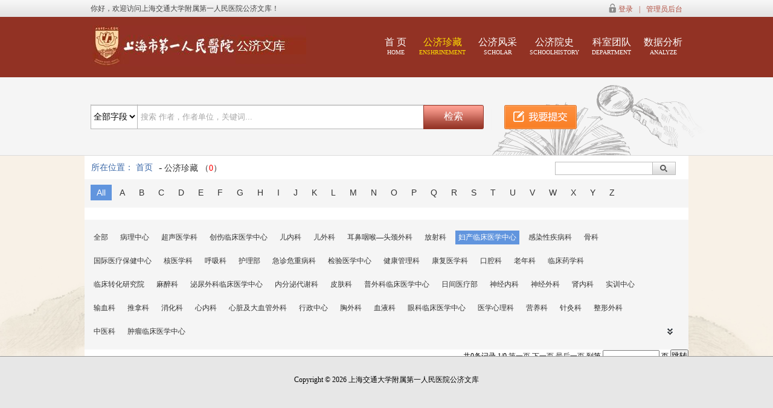

--- FILE ---
content_type: text/html;charset=UTF-8
request_url: http://jtuhssp.dayainfo.com/publicResWarehouse/toFrontAuthorWare?initial=all&school_dept_id=80016&currentPage=1&unitId=1&type=2
body_size: 4645
content:



<!DOCTYPE html PUBLIC "-//W3C//DTD XHTML 1.0 Transitional//EN" "http://www.w3.org/TR/xhtml1/DTD/xhtml1-transitional.dtd">
<html>
<head>
<title>仓储作者</title>
<link rel="stylesheet" type="text/css" href="/style/warehouse/searchStyle.css" />
<link type="text/css" rel="stylesheet" href="/style/warehouse/newStyle.css" />
<script type="text/javascript" src="/js/jquery-1.7.1.js"></script>
<script src="/js/warehouse/jquery.luara.0.0.1.min.js"></script>
<script src="/js/warehouse/script.js" type="text/javascript"></script>
<script type="text/javascript" src="/js/warehouse/layer-v1.9.3/layer/layer.js"></script>
<style type="text/css">
.boxdown {
	cursor: pointer;
	width: 10px;
	height: 11px;
	background: url(../images/warehouse/search/up.gif) no-repeat;
	margin-top: -2px;
	border-top: none;
	position: absolute;
	right: 25px;
	top: 24px;
	*top: 23px;
}

.up {
	cursor: pointer;
	width: 10px;
	height: 11px;
	background: url(../images/warehouse/search/down.gif) no-repeat;
	margin-left: 150px;
	margin-top: -2px;
	border-top: none;
	position: absolute;
	bottom: 24px;
	*bottom: 12px;
	top: auto;
}

.submit {
	float: right;
	padding: 1px;
}

.autsear {
	float: right;
	padding-right: 21px;
	padding-top: 10px;
}

.autsearch {
	width: 198px;
	height: 20px;
	border: 1px solid #bdbdbd;
	position: relative;
}

.autseW {
	width: 152px;
	height: 20px;
	border: 0;
	outline: none;
	padding-left: 8px;
	float: left;
	color: #a6a6a6;
}

.textny {
	position: absolute;
	top: 0;
	left: 8px;
	line-height: 20px;
	color: #a6a6a6;
}

.aubtt {
	border-left: 1px solid #bdbdbd;
	height: 20px;
	display: inline-block;
	width: 1px;
}

.autsebt {
	width: 37px;
	height: 20px;
	background: url(../images/warehouse/search/srbt.gif) no-repeat;
	border: 0;
	cursor: pointer;
}
</style>
<script type="text/javascript">
	function toSearchWare() {
		var type = $(".selectS").val();
		var title = $.trim($("#titletxt").val());
		if (title == "搜索 作者，作者单位，关键词...") {
			title = "";
		}
		var basicURL = "/publicResWarehouse/selectResWarehouseByCs";
		basicURL += "?searchType=" + escape(escape(type));
		basicURL += "&searchValue=" + escape(escape(title));
		basicURL += "&res_ware_id=" + "";
		basicURL += "&document_type_id=0";
		if ("" != null && "" != "") {
			basicURL += "&basic_cj_id=" + "";
		} else {
			basicURL += "&basic_cj_id=";
		}
		basicURL += "&unitId=1";
		basicURL += "&currentPage=1";
		window.open(basicURL, "_blank");
	}
	$(document).ready(function() {
		var a = $(".box ul li:gt(8)");
		a.hide();
		$(".boxdown").click(function() {
			if (a.is(':visible')) {
				a.slideUp('fast');
				$(this).addClass('up');
			} else {
				a.slideDown('fast').show();
				$(this).removeClass('up');
			}
		});
		init();
		//initImg();
	});
	function init() {
		var username = "";
		if (username != null && username != '') {
			$("#autseW").val(unescape(unescape(username)));
			$(".textny").attr("style", "display: none;");
			$("#autseW").focus();
		}
		var size = "80016";
		if (size > 0) {
			$("#boxon").removeClass('boxon');
			if (size > 208) {
				var a = $(".box ul li:gt(8)");
				a.show();
			}
		}
	}
	function selectThis() {
		$(".textny").attr("style", "display: none;");
		$("#autseW").focus();
	}
	function butSearch() {
		var aut = $.trim($("#autseW").val());
		var url = "/publicResWarehouse/toFrontAuthorWare?";
		url += "userName=" + escape(escape(aut));
		url += "&unitId=1";
		url += "&type=2";
		url += "&currentPage=1";
		window.location.href = url;
	}
	
	function toPersonal() {
		var importUrl = "/unitDifferentController/toPersonal?unitId=1";
		layer.open({
			type : 2,
			title : '',
			maxmin : false,
			shadeClose : true, //开启点击遮罩关闭层
			area : [ '550px', '250px' ],
			offset : [ '150px', '' ],
			content : importUrl,
			end : function() {
				window.location.reload();
			}
		});
	}
</script>
</head>

<body style="height: auto;">
	<!--top start-->
	<div class="top">
		<div class="wrap">
			<div class="wel">你好，欢迎访问上海交通大学附属第一人民医院公济文库！</div>
			<div class="help">
				
					
					
						<ul class="help_login">
							<li><img src="/images/warehouse/xl/topIcon1.png"><a href="javascript:void(0);" onclick="toPersonal()">登录</a></li>
							<li>|</li>
							<li><a href="/publicUser/sspLogin?unitId=1" target="_blank">管理员后台</a></li>
						</ul>
					
				
			</div>
		</div>
	</div>
	<div class="clear"></div>
	<!--header E-->
	<div class="log">
		<div class="wrap">
			<div class="logo">
				<a href="/publicResWarehouse/toFrontWare?currentPage=1&unitId=1&warehouseType=2">
					<img src="/images/jtuh/logo.jpg" />
				</a>
			</div>
			<div class="menu">
				<ul>
					<li><a href="/publicResWarehouse/toFrontWare?unitId=1&currentPage=0">
							首 页<span>HOME</span>
						</a></li>
					
						
						
							<li class="on"><a href="/publicResWarehouse/toFrontAuthorWare?initial=all&school_dept_id=-1&type=2&currentPage=1">
									公济珍藏 <span>ENSHRINEMENT</span>
								</a></li>
							<li><a href="/publicResWarehouse/toFrontAuthorWare?initial=all&school_dept_id=-1&type=1&currentPage=1">
									公济风采 <span>SCHOLAR</span>
								</a></li>
						
					
					<li><a href="/publicResWarehouse/showAboutUsFront?unitId=1">
							公济院史 <span>SCHOOLHISTORY</span>
						</a></li>
					<li><a href="/publicResWarehouse/toFrontSchool?unitId=1&currentPage=1">
							科室团队<span>DEPARTMENT</span>
						</a></li>
					<li><a href="/publicResWarehouse/dataAnalysis?unitId=1">
							数据分析<span>ANALYZE</span>
						</a></li>
				</ul>
			</div>
		</div>
	</div>
	<div class="clear"></div>
	<!--top end-->
	<!--head start-->
	<div class="head">
		<div class="head-c">
			<div class="center">
				<div class="head-l">
					<ul class="sertil">
					</ul>
					<div class="search">
						<div style="float: left;">
							<select class="selectS" name="searchType">
								<option value="all">全部字段</option>
								<option value="title">标题</option>
								<option value="author">作者</option>
								<option value="keyword">关键词</option>
							</select>
						</div>
						<div class="serch-c">
							<input type="text" id="titletxt" class="serchW" value="搜索 作者，作者单位，关键词..." onfocus="if(this.value=='搜索 作者，作者单位，关键词...') this.value='';" onblur="if(this.value=='') this.value='搜索 作者，作者单位，关键词...'" />
						</div>
						<div class="serch-r">
							<input type="button" class="searbt" onclick="toSearchWare()" value="检索" />
						</div>
						<div class="submit">
							
								
								
									<a href="javascript:void(0);" onclick="toPersonal()">
										<img src="../images/warehouse/btn_submit.png">
									</a>
								
							
						</div>
					</div>
					<div class="searadio"></div>
				</div>
			</div>
		</div>
	</div>
	<!--head end-->
	<!--主题内容开始-->	
	<div class="shishi">
	<div class="center  bg-white">
		<div class="wzadd1">
			<div class="wzleftadd">
				所在位置：
				<a href="/">首页</a>
			</div>
			<div class="wzleftadd1">
				-
				<a href="/publicResWarehouse/toFrontAuthorWare?school_dept_id=0&currentPage=1&unitId=1&type=2">
				
					
					
						公济珍藏
					
				
					（<span class="red">0</span>）
				</a>
			</div>
			<div class="autsear">
				<div class="autsearch">
					<input type="text" class="autseW" id="autseW" /> <span class="aubtt"> <input type="button" class="autsebt" onclick="butSearch()" />
					</span>
				</div>
			</div>
		</div>
		<div class="zmjs">
			
				
					<a href="/publicResWarehouse/toFrontAuthorWare?initial=all&currentPage=1&unitId=1&type=2" class="json">All</a>
				
				
			
			
				
				
					<a href="/publicResWarehouse/toFrontAuthorWare?initial=a&currentPage=1&unitId=1&type=2" name="initialUser">A</a>
				
			
			
				
				
					<a href="/publicResWarehouse/toFrontAuthorWare?initial=b&currentPage=1&unitId=1&type=2" name="initialUser">B</a>
				
			
			
				
				
					<a href="/publicResWarehouse/toFrontAuthorWare?initial=c&currentPage=1&unitId=1&type=2" name="initialUser">C</a>
				
			
			
				
				
					<a href="/publicResWarehouse/toFrontAuthorWare?initial=d&currentPage=1&unitId=1&type=2" name="initialUser">D</a>
				
			
			
				
				
					<a href="/publicResWarehouse/toFrontAuthorWare?initial=e&currentPage=1&unitId=1&type=2" name="initialUser">E</a>
				
			
			
				
				
					<a href="/publicResWarehouse/toFrontAuthorWare?initial=f&currentPage=1&unitId=1&type=2" name="initialUser">F</a>
				
			
			
				
				
					<a href="/publicResWarehouse/toFrontAuthorWare?initial=g&currentPage=1&unitId=1&type=2" name="initialUser">G</a>
				
			
			
				
				
					<a href="/publicResWarehouse/toFrontAuthorWare?initial=h&currentPage=1&unitId=1&type=2" name="initialUser">H</a>
				
			
			
				
				
					<a href="/publicResWarehouse/toFrontAuthorWare?initial=i&currentPage=1&unitId=1&type=2" name="initialUser">I</a>
				
			
			
				
				
					<a href="/publicResWarehouse/toFrontAuthorWare?initial=j&currentPage=1&unitId=1&type=2" name="initialUser">J</a>
				
			
			
				
				
					<a href="/publicResWarehouse/toFrontAuthorWare?initial=k&currentPage=1&unitId=1&type=2" name="initialUser">K</a>
				
			
			
				
				
					<a href="/publicResWarehouse/toFrontAuthorWare?initial=l&currentPage=1&unitId=1&type=2" name="initialUser">L</a>
				
			
			
				
				
					<a href="/publicResWarehouse/toFrontAuthorWare?initial=m&currentPage=1&unitId=1&type=2" name="initialUser">M</a>
				
			
			
				
				
					<a href="/publicResWarehouse/toFrontAuthorWare?initial=n&currentPage=1&unitId=1&type=2" name="initialUser">N</a>
				
			
			
				
				
					<a href="/publicResWarehouse/toFrontAuthorWare?initial=o&currentPage=1&unitId=1&type=2" name="initialUser">O</a>
				
			
			
				
				
					<a href="/publicResWarehouse/toFrontAuthorWare?initial=p&currentPage=1&unitId=1&type=2" name="initialUser">P</a>
				
			
			
				
				
					<a href="/publicResWarehouse/toFrontAuthorWare?initial=q&currentPage=1&unitId=1&type=2" name="initialUser">Q</a>
				
			
			
				
				
					<a href="/publicResWarehouse/toFrontAuthorWare?initial=r&currentPage=1&unitId=1&type=2" name="initialUser">R</a>
				
			
			
				
				
					<a href="/publicResWarehouse/toFrontAuthorWare?initial=s&currentPage=1&unitId=1&type=2" name="initialUser">S</a>
				
			
			
				
				
					<a href="/publicResWarehouse/toFrontAuthorWare?initial=t&currentPage=1&unitId=1&type=2" name="initialUser">T</a>
				
			
			
				
				
					<a href="/publicResWarehouse/toFrontAuthorWare?initial=u&currentPage=1&unitId=1&type=2" name="initialUser">U</a>
				
			
			
				
				
					<a href="/publicResWarehouse/toFrontAuthorWare?initial=v&currentPage=1&unitId=1&type=2" name="initialUser">V</a>
				
			
			
				
				
					<a href="/publicResWarehouse/toFrontAuthorWare?initial=w&currentPage=1&unitId=1&type=2" name="initialUser">W</a>
				
			
			
				
				
					<a href="/publicResWarehouse/toFrontAuthorWare?initial=x&currentPage=1&unitId=1&type=2" name="initialUser">X</a>
				
			
			
				
				
					<a href="/publicResWarehouse/toFrontAuthorWare?initial=y&currentPage=1&unitId=1&type=2" name="initialUser">Y</a>
				
			
			
				
				
					<a href="/publicResWarehouse/toFrontAuthorWare?initial=z&currentPage=1&unitId=1&type=2" name="initialUser">Z</a>
				
			
		</div>
		<div class="box_all">
			<div class="box">
				<ul>
					<li class="boxon" id="boxon"><a href="/publicResWarehouse/toFrontAuthorWare?initial=all&school_dept_id=-1&currentPage=1&unitId=1&type=2">全部</a></li>
					
						
							
							
								<li><a href="/publicResWarehouse/toFrontAuthorWare?initial=all&school_dept_id=80073&currentPage=1&unitId=1&type=2" name="departmentName">病理中心</a></li>
							
						

					
						
							
							
								<li><a href="/publicResWarehouse/toFrontAuthorWare?initial=all&school_dept_id=80011&currentPage=1&unitId=1&type=2" name="departmentName">超声医学科</a></li>
							
						

					
						
							
							
								<li><a href="/publicResWarehouse/toFrontAuthorWare?initial=all&school_dept_id=80010&currentPage=1&unitId=1&type=2" name="departmentName">创伤临床医学中心</a></li>
							
						

					
						
							
							
								<li><a href="/publicResWarehouse/toFrontAuthorWare?initial=all&school_dept_id=80013&currentPage=1&unitId=1&type=2" name="departmentName">儿内科</a></li>
							
						

					
						
							
							
								<li><a href="/publicResWarehouse/toFrontAuthorWare?initial=all&school_dept_id=80030&currentPage=1&unitId=1&type=2" name="departmentName">儿外科</a></li>
							
						

					
						
							
							
								<li><a href="/publicResWarehouse/toFrontAuthorWare?initial=all&school_dept_id=80014&currentPage=1&unitId=1&type=2" name="departmentName">耳鼻咽喉—头颈外科</a></li>
							
						

					
						
							
							
								<li><a href="/publicResWarehouse/toFrontAuthorWare?initial=all&school_dept_id=80015&currentPage=1&unitId=1&type=2" name="departmentName">放射科</a></li>
							
						

					
						
							
								<li class="boxon"><a href="/publicResWarehouse/toFrontAuthorWare?initial=all&school_dept_id=80016&currentPage=1&unitId=1&type=2" name="departmentName">妇产临床医学中心</a></li>
							
							
						

					
						
							
							
								<li><a href="/publicResWarehouse/toFrontAuthorWare?initial=all&school_dept_id=80072&currentPage=1&unitId=1&type=2" name="departmentName">感染性疾病科</a></li>
							
						

					
						
							
							
								<li><a href="/publicResWarehouse/toFrontAuthorWare?initial=all&school_dept_id=80017&currentPage=1&unitId=1&type=2" name="departmentName">骨科</a></li>
							
						

					
						
							
							
								<li><a href="/publicResWarehouse/toFrontAuthorWare?initial=all&school_dept_id=80074&currentPage=1&unitId=1&type=2" name="departmentName">国际医疗保健中心</a></li>
							
						

					
						
							
							
								<li><a href="/publicResWarehouse/toFrontAuthorWare?initial=all&school_dept_id=80018&currentPage=1&unitId=1&type=2" name="departmentName">核医学科</a></li>
							
						

					
						
							
							
								<li><a href="/publicResWarehouse/toFrontAuthorWare?initial=all&school_dept_id=80019&currentPage=1&unitId=1&type=2" name="departmentName">呼吸科</a></li>
							
						

					
						
							
							
								<li><a href="/publicResWarehouse/toFrontAuthorWare?initial=all&school_dept_id=80031&currentPage=1&unitId=1&type=2" name="departmentName">护理部</a></li>
							
						

					
						
							
							
								<li><a href="/publicResWarehouse/toFrontAuthorWare?initial=all&school_dept_id=80020&currentPage=1&unitId=1&type=2" name="departmentName">急诊危重病科</a></li>
							
						

					
						
							
							
								<li><a href="/publicResWarehouse/toFrontAuthorWare?initial=all&school_dept_id=80035&currentPage=1&unitId=1&type=2" name="departmentName">检验医学中心</a></li>
							
						

					
						
							
							
								<li><a href="/publicResWarehouse/toFrontAuthorWare?initial=all&school_dept_id=80036&currentPage=1&unitId=1&type=2" name="departmentName">健康管理科</a></li>
							
						

					
						
							
							
								<li><a href="/publicResWarehouse/toFrontAuthorWare?initial=all&school_dept_id=80021&currentPage=1&unitId=1&type=2" name="departmentName">康复医学科</a></li>
							
						

					
						
							
							
								<li><a href="/publicResWarehouse/toFrontAuthorWare?initial=all&school_dept_id=80022&currentPage=1&unitId=1&type=2" name="departmentName">口腔科</a></li>
							
						

					
						
							
							
								<li><a href="/publicResWarehouse/toFrontAuthorWare?initial=all&school_dept_id=80038&currentPage=1&unitId=1&type=2" name="departmentName">老年科</a></li>
							
						

					
						
							
							
								<li><a href="/publicResWarehouse/toFrontAuthorWare?initial=all&school_dept_id=80023&currentPage=1&unitId=1&type=2" name="departmentName">临床药学科</a></li>
							
						

					
						
							
							
								<li><a href="/publicResWarehouse/toFrontAuthorWare?initial=all&school_dept_id=80040&currentPage=1&unitId=1&type=2" name="departmentName">临床转化研究院</a></li>
							
						

					
						
							
							
								<li><a href="/publicResWarehouse/toFrontAuthorWare?initial=all&school_dept_id=80024&currentPage=1&unitId=1&type=2" name="departmentName">麻醉科</a></li>
							
						

					
						
							
							
								<li><a href="/publicResWarehouse/toFrontAuthorWare?initial=all&school_dept_id=80008&currentPage=1&unitId=1&type=2" name="departmentName">泌尿外科临床医学中心</a></li>
							
						

					
						
							
							
								<li><a href="/publicResWarehouse/toFrontAuthorWare?initial=all&school_dept_id=80042&currentPage=1&unitId=1&type=2" name="departmentName">内分泌代谢科</a></li>
							
						

					
						
							
							
								<li><a href="/publicResWarehouse/toFrontAuthorWare?initial=all&school_dept_id=80043&currentPage=1&unitId=1&type=2" name="departmentName">皮肤科</a></li>
							
						

					
						
							
							
								<li><a href="/publicResWarehouse/toFrontAuthorWare?initial=all&school_dept_id=80003&currentPage=1&unitId=1&type=2" name="departmentName">普外科临床医学中心</a></li>
							
						

					
						
							
							
								<li><a href="/publicResWarehouse/toFrontAuthorWare?initial=all&school_dept_id=80047&currentPage=1&unitId=1&type=2" name="departmentName">日间医疗部</a></li>
							
						

					
						
							
							
								<li><a href="/publicResWarehouse/toFrontAuthorWare?initial=all&school_dept_id=80049&currentPage=1&unitId=1&type=2" name="departmentName">神经内科</a></li>
							
						

					
						
							
							
								<li><a href="/publicResWarehouse/toFrontAuthorWare?initial=all&school_dept_id=80050&currentPage=1&unitId=1&type=2" name="departmentName">神经外科</a></li>
							
						

					
						
							
							
								<li><a href="/publicResWarehouse/toFrontAuthorWare?initial=all&school_dept_id=80051&currentPage=1&unitId=1&type=2" name="departmentName">肾内科</a></li>
							
						

					
						
							
							
								<li><a href="/publicResWarehouse/toFrontAuthorWare?initial=all&school_dept_id=80052&currentPage=1&unitId=1&type=2" name="departmentName">实训中心</a></li>
							
						

					
						
							
							
								<li><a href="/publicResWarehouse/toFrontAuthorWare?initial=all&school_dept_id=80053&currentPage=1&unitId=1&type=2" name="departmentName">输血科</a></li>
							
						

					
						
							
							
								<li><a href="/publicResWarehouse/toFrontAuthorWare?initial=all&school_dept_id=80026&currentPage=1&unitId=1&type=2" name="departmentName">推拿科</a></li>
							
						

					
						
							
							
								<li><a href="/publicResWarehouse/toFrontAuthorWare?initial=all&school_dept_id=80006&currentPage=1&unitId=1&type=2" name="departmentName">消化科</a></li>
							
						

					
						
							
							
								<li><a href="/publicResWarehouse/toFrontAuthorWare?initial=all&school_dept_id=80062&currentPage=1&unitId=1&type=2" name="departmentName">心内科</a></li>
							
						

					
						
							
							
								<li><a href="/publicResWarehouse/toFrontAuthorWare?initial=all&school_dept_id=80063&currentPage=1&unitId=1&type=2" name="departmentName">心脏及大血管外科</a></li>
							
						

					
						
							
							
								<li><a href="/publicResWarehouse/toFrontAuthorWare?initial=all&school_dept_id=80075&currentPage=1&unitId=1&type=2" name="departmentName">行政中心</a></li>
							
						

					
						
							
							
								<li><a href="/publicResWarehouse/toFrontAuthorWare?initial=all&school_dept_id=80027&currentPage=1&unitId=1&type=2" name="departmentName">胸外科</a></li>
							
						

					
						
							
							
								<li><a href="/publicResWarehouse/toFrontAuthorWare?initial=all&school_dept_id=80054&currentPage=1&unitId=1&type=2" name="departmentName">血液科</a></li>
							
						

					
						
							
							
								<li><a href="/publicResWarehouse/toFrontAuthorWare?initial=all&school_dept_id=80028&currentPage=1&unitId=1&type=2" name="departmentName">眼科临床医学中心</a></li>
							
						

					
						
							
							
								<li><a href="/publicResWarehouse/toFrontAuthorWare?initial=all&school_dept_id=80057&currentPage=1&unitId=1&type=2" name="departmentName">医学心理科</a></li>
							
						

					
						
							
							
								<li><a href="/publicResWarehouse/toFrontAuthorWare?initial=all&school_dept_id=80058&currentPage=1&unitId=1&type=2" name="departmentName">营养科</a></li>
							
						

					
						
							
							
								<li><a href="/publicResWarehouse/toFrontAuthorWare?initial=all&school_dept_id=80067&currentPage=1&unitId=1&type=2" name="departmentName">针灸科</a></li>
							
						

					
						
							
							
								<li><a href="/publicResWarehouse/toFrontAuthorWare?initial=all&school_dept_id=80068&currentPage=1&unitId=1&type=2" name="departmentName">整形外科</a></li>
							
						

					
						
							
							
								<li><a href="/publicResWarehouse/toFrontAuthorWare?initial=all&school_dept_id=80069&currentPage=1&unitId=1&type=2" name="departmentName">中医科</a></li>
							
						

					
						
							
							
								<li><a href="/publicResWarehouse/toFrontAuthorWare?initial=all&school_dept_id=80070&currentPage=1&unitId=1&type=2" name="departmentName">肿瘤临床医学中心</a></li>
							
						

					
				</ul>
				<div class="boxdown up"></div>
			</div>
		</div>
		<ul class="autolist">
			
		</ul>
		

<html>
<head>
<meta http-equiv="Content-Type" content="text/html; charset=utf-8" />
<script type="text/javascript" src="/js/zebra_dialog.js"></script>
<link href="/style/zebra_dialog.css" rel="stylesheet" type="text/css" />
</head>
<script type="text/javascript">
	function goPage() {
		var somePage = $("#somePage").val();
		if (somePage == "") {
			$.Zebra_Dialog('页数不能为空!', {
				'type' : 'error',
				'title' : '跳转页面'
			});
		} else if (isNaN(somePage)) {
			$.Zebra_Dialog('页数必须为数字!', {
				'type' : 'error',
				'title' : '跳转页面'
			});
		} else if (parseInt(somePage) < 0 || parseInt(somePage) > '0') {
			$.Zebra_Dialog('页数必须为在1到0之间!', {
				'type' : 'error',
				'title' : '跳转页面'
			});
		} else {
			window.location.href = "/publicResWarehouse/toFrontAuthorWare?unitId=1&school_dept_id=80016&initial=all&type=2&currentPage=" + somePage;
		}
	}
</script>
<body>
	<div id="pageinfo" align="right">
		共0条记录 1/0
		<a href="/publicResWarehouse/toFrontAuthorWare?unitId=1&school_dept_id=80016&initial=all&type=2&currentPage=1&department_id=">第一页</a>
		

		

		
			<a href="/publicResWarehouse/toFrontAuthorWare?unitId=1&school_dept_id=80016&initial=all&type=2&currentPage=2&department_id=">下一页</a>
		
		<a href="/publicResWarehouse/toFrontAuthorWare?unitId=1&school_dept_id=80016&initial=all&type=2&currentPage=0&department_id=">最后一页</a>
		到第
		<input class="txt" type="text" id="somePage" class="txt" style="width: 90px;" />
		页
		<input type="button" value="跳转" onclick="goPage()" />
	</div>
</body>
</html>

	</div>
	</div>
	<!--主题内容结束-->
	<!--底部开始-->
	

<!DOCTYPE html PUBLIC "-//W3C//DTD XHTML 1.0 Transitional//EN" "http://www.w3.org/TR/xhtml1/DTD/xhtml1-transitional.dtd">
<html>
<head>
<title></title>
<script type="text/javascript">
	$(function() {
		setdata();
		initFooter();
	});
	function setdata() {
		//如果页面内容高度小于屏幕高度，div#footer将绝对定位到屏幕底部，否则div#footer保留它的正常静态定位
		if ($(document.body).height() < $(window).height()) {
			footerHeight = $("#bottom").height();
			footerTop = ($(window).scrollTop() + $(window).height() - footerHeight - 130) + "px";
			$("#bottom").css({
				position : "absolute",
				left : "0"
			}).stop().css({
				top : footerTop
			}).stop().css({
				width : "100%"
			});
		}
	}
	function initFooter(){
		var date = new Date;
		var year = date.getFullYear();
		$("#bottom").html("Copyright © "+year+" 上海交通大学附属第一人民医院公济文库");
	}	
</script>
</head>
<body>
	<div style="    background-color: #e7e7e7;
    border-top: 1px solid #999;
    /* margin-top: 25px; */
    padding: 30px 0 50px;
    text-align: center;width:100%;" align="center" id="bottom"></div>
</body>
</html>
	<!--底部结束-->
</body>
</html>

--- FILE ---
content_type: text/css
request_url: http://jtuhssp.dayainfo.com/style/warehouse/newStyle.css
body_size: 950
content:
/*top*/
.wrap { width:980px; margin:0 auto;}
.top{ height:28px; line-height:28px; background:url(/images/jtuh/topBg.png) repeat-x;}
.top .wel{ width:320px; float:left; color:#444;font-family:'宋体'; font-size:12px;}
.top .help{ width:300px; float:right;}
.top .help .language{ float:left;}
.top .help .help_login{ float:right; height:28px; font-family:'宋体'; font-size:12px;}
.top .help .help_login li{ float:left; padding-left:10px; height:30px; line-height:30px; color:#b24d3e;}
.top .help .help_login li img{ float:left; padding:6px 4px 0 0;}
.top .help .help_login li a{ color:#b24d3e;}
.help_logafter { float:right;}
.help_logafter li { color:#444; float:left; margin-left:20px; font-family:'����'; background:#fff; font-size:12px;}
.shishi{
	width:100%;
	background: url(/images/jtuh/bg.jpg) center center no-repeat;
	background-size: cover; -moz-background-size: cover;
}
/*log*/
.log{ height:100px; background:#923224;}
.logo{ width:394px; height:86px; float:left; padding-top:14px;}
.menu{ width:585px; float:right; margin-top:32px;}
.menu ul{ float:right;}
.menu ul li{ font:16px "Microsoft YaHei",΢���ź�; margin-left:21px; float:left; text-align:center;}
.menu ul li a{ color:#fff;}
.menu ul li span{ font-size:10px; display:block;}
.menu ul li.on a { color:#ffde00;}
.menu ul li:hover a { color:#ffde00;}
.search {
	margin-top: 25px;
	margin-left:10px;
	height: auto;
	overflow: hidden;
}
.search1 {
	margin-top: 25px;
	margin-left:10px;
	height: auto;
	overflow: hidden;
}
.search-l {
	background:url(/images/jtuh/serl.gif) no-repeat;
	width: 7px;
	height: 41px;
	float: left;
}
.serch-c {
	background:url(/images/jtuh/serbg.gif) repeat-x;
	width: 473px;
	height: 34px;
	float: left;
	padding: 4px 0 3px 0;
}

.serch-r {
	float: left;
	background:url(/images/jtuh/serbt.gif) no-repeat;
	width: 100px;
	height: 41px;
}
.head {
	width: 100%;
	background: #f5f5f5;
	height: 129px;
	border-bottom: 1px solid #dcdcdc;
}
.head-c .head-l {
	width: 816px;
}
.head-c {
	width: 1066px;
	margin: 0 auto;
	background:url(/images/jtuh/headbg.gif) right top no-repeat;
	height: 129px;
}
.submit {
	float: right;
	padding: 1px;
}
.serchW {
	width: 470px;
	padding-left: 5px;
	border: 0;
	height: 34px;
	line-height: 34px;
	outline: none;
	color: #a6a6a6;
}
.selectS {
	height: 41px;
	font-size: 14px;
	line-height: 41px;
	background: url(/images/jtuh/serbg.gif) repeat-x;
	border-left: 1px solid #b7b7b7;
	border-right: 1px solid #b7b7b7;
	border-top: 0;
	border-bottom: 0;
}

.bg { width: 100%; background: url(/images/jtuh/bg.jpg) center center no-repeat;hight:2000px;
background-size: cover; -moz-background-size: cover;
}
.bg-white { background: #fff; }